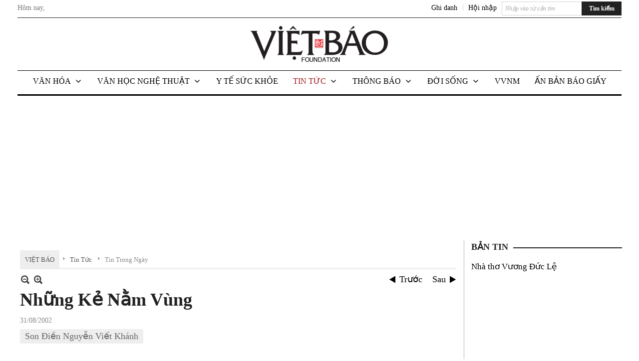

--- FILE ---
content_type: text/html; charset=utf-8
request_url: https://www.google.com/recaptcha/api2/aframe
body_size: 267
content:
<!DOCTYPE HTML><html><head><meta http-equiv="content-type" content="text/html; charset=UTF-8"></head><body><script nonce="7xkfHuW_Ic2Iay63VGFYGQ">/** Anti-fraud and anti-abuse applications only. See google.com/recaptcha */ try{var clients={'sodar':'https://pagead2.googlesyndication.com/pagead/sodar?'};window.addEventListener("message",function(a){try{if(a.source===window.parent){var b=JSON.parse(a.data);var c=clients[b['id']];if(c){var d=document.createElement('img');d.src=c+b['params']+'&rc='+(localStorage.getItem("rc::a")?sessionStorage.getItem("rc::b"):"");window.document.body.appendChild(d);sessionStorage.setItem("rc::e",parseInt(sessionStorage.getItem("rc::e")||0)+1);localStorage.setItem("rc::h",'1769425343769');}}}catch(b){}});window.parent.postMessage("_grecaptcha_ready", "*");}catch(b){}</script></body></html>